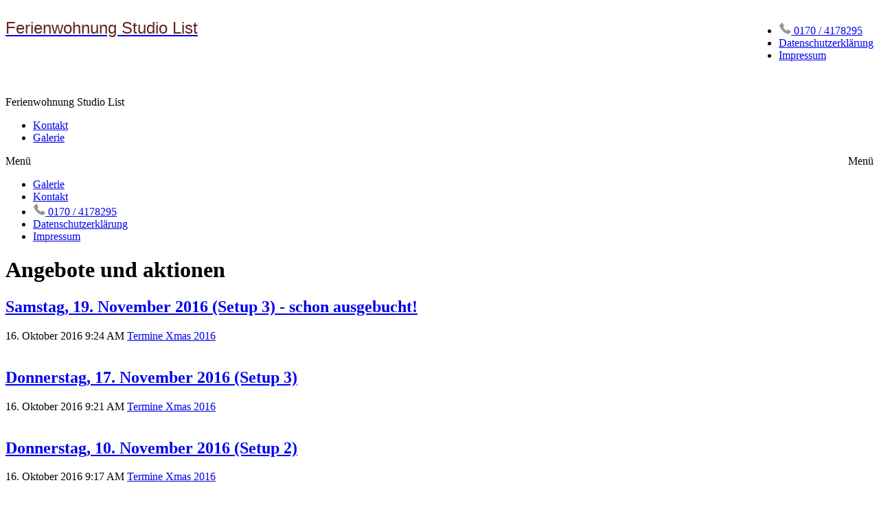

--- FILE ---
content_type: text/html; charset=utf-8
request_url: https://www.studio-list.de/tags/angebote-und-aktionen/
body_size: 6512
content:
<!DOCTYPE HTML PUBLIC "-//W3C//DTD HTML 4.01//EN" "http://www.w3.org/TR/html4/strict.dtd">
<HTML  xmlns="http://www.w3.org/1999/xhtml"  xml:lang="en" lang="en">
 <head>
<meta http-equiv="X-UA-Compatible" content="IE=edge,chrome=1">

<meta property="og:title" content="Angebote und aktionen - Ferienwohnung-Hassfurt">
<meta property="og:type" content="article">
<meta property="og:url" content="https://www.studio-list.de//">
<meta property="og:site_name" content="Ferienwohnung-Hassfurt">
<meta property="fb:app_id" content=""/>
<meta property="og:description"  content="" id="sharetext">
 <TITLE>Angebote und aktionen - Ferienwohnung-Hassfurt</TITLE>
<meta http-equiv="Page-Enter" content="blendTrans(duration=0.0)" />
<META NAME="Author" CONTENT="">
<META NAME="Keywords" CONTENT="Ferienwohnung, Hassfurt, Unterkunft ">

<META NAME="Description" CONTENT="">
<meta http-equiv="content-type" content="text/html; charset=utf-8">
<meta name="viewport" content="width=device-width, initial-scale=1.0, maximum-scale=1.0, user-scalable=no" />
<meta content="True" name="HandheldFriendly">
<meta name="viewport" content="width=device-width">
<link rel="stylesheet"   type="text/css" media="screen" href="/sy-inc/css/standard.classes.css?07c01f92f8cc36c71e58a8ad0fb8639d" type="text/css">
<script type="text/javascript"></script>
<link rel="stylesheet" type="text/css" href="/sy-layouts/css-32-241118081214.css">



<link rel="stylesheet" href="/sy-inc/icons/svg/css/sytist.css?07c01f92f8cc36c71e58a8ad0fb8639d">
<link rel="stylesheet" href="/sy-inc/icons/svg/css/animation.css?07c01f92f8cc36c71e58a8ad0fb8639d"><!--[if IE 7]>
<link rel="stylesheet" href="/sy-inc/icons/svg/css/sytist-ie7.css"><![endif]-->

<script src="/sy-inc/js/jquery-1.8.3.min.js"></script>
 <script src="/sy-inc/js/jquery-ui-1.10.3.custom.min.js"></script>

<script language="javascript"  type="text/javascript" src="/sy-inc/js/sytist.js?07c01f92f8cc36c71e58a8ad0fb8639dd"></script>
<script language="javascript"  type="text/javascript" src="/sy-inc/js/slideshow.js?07c01f92f8cc36c71e58a8ad0fb8639d"></script>
<script language="javascript"  type="text/javascript" src="/sy-inc/js/gal.js?07c01f92f8cc36c71e58a8ad0fb8639da"></script>
<script language="javascript"  type="text/javascript" src="/sy-inc/js/store.js?07c01f92f8cc36c71e58a8ad0fb8639db"></script>


<script language="javascript"  type="text/javascript" src="/sy-inc/js/page.gallery.js?07c01f92f8cc36c71e58a8ad0fb8639d"></script>
<link rel="stylesheet" href="/sy-inc/css/justified.css?07c01f92f8cc36c71e58a8ad0fb8639d" />
<script src="/sy-inc/js/justified.js?07c01f92f8cc36c71e58a8ad0fb8639d"></script>
  <link href="/sy-inc/video/video-js-6-2-7/video-js.min.css" rel="stylesheet" type="text/css">
  <script src="/sy-inc/video/video-js-6-2-7/video.min.js"></script>

<script>
$(document).ready(function(){
	$('video').each(function() {
		if($(this).hasClass("pf-video")) { } else { 
			$(this).addClass("video-js vjs-default-skin  vjs-big-play-centered");
			videojs($(this).attr("id"), {}, function(){ /* Player (this) is initialized and ready.*/ });
		}
	});
});
startsimpleslideshow();

</script>




<!-- Global site tag (gtag.js) - Google Analytics -->
<script async src="https://www.googletagmanager.com/gtag/js?id=UA-69041329-1"></script><script>  window.dataLayer = window.dataLayer || [];
  function gtag(){dataLayer.push(arguments);}
  gtag('js', new Date());

  gtag('config', 'UA-69041329-1');</script>
</head>
<BODY bgcolor="#FFFFFF" >

<div id="vinfo" did="" sub_id="" thumbPageID="1" keyWord="" kid="" pic_camera_model="" pic_upload_session="" untagged="" view=""  disableNav="0" currentViewPhoto="" thumbsPerPage="" totalPhotos="" orderBy="" acdc="" orientation="" pic_client="" cat_pic_tags="" cat_id="" mcat_id="d41d8cd98f00b204e9800998ecf8427e" navtype="" plid="" prodplace="1"  prodplacedefault="1"  has_package="" has_package_one="" view_package="0"  view_package_only=""  group-id="0" package-id="0" viewing-prods="0" view-photo-fixed="0" store_product_photo="0" viewing-store-photo-prod="0"  product-photo-id="0" need-login="" proofing="" search_length="" passcode="" passcode_did="" search_date="" from_time="" listingpageid="1" page-home="" package_thumb_photo="">
<div id="ssheader"></div>
<div id="viewcarttop"><div id="viewcartinner"></div></div>
<div id="buybackground"></div>
<div id="splashbackground"></div><div id="splashcontainer"><div id="splashinner"></div></div>
<div id="storeitembackground"></div><div id="storeitemcontainer"><div id="storeiteminner"></div></div>
<script>cursign = '€'; dec = '2'; pformat = '[PRICE] [CURRENCY_SIGN]'; tempfolder = ''; ismobile = ''; istablet = ''; truetablet = ''; hmt = 0; lppw = 800; do_not_mobile_menu_when_menu_runs_into_header = 0;
 menup = 'below'; var isslideshow; var norightclick = '1';</script>

<div id="loadingPage"></div>
<div class="hidesmall">
<div id="smc" style="width:0; height: 0;"></div><div id="shopmenucontainer" >
	<div id="shopmenuinner">
		<div id="accountmenu">
	<ul>
	</ul>
</div>
<div id="shopmenuitems" style="float:right;">
<div id="shopmenu">
<ul>
<li><a href="tel:+49 170 4178295" target="_top"><img src="https://www.studio-list.de/sy-misc/Telefon4grau.png"> 0170 / 4178295</a></li><li><a href="/datenschutzerklrung/"  target="_top"  class="menulink" id="menu-1959" did="1959">Datenschutzerklärung</a></li><li><a href="/impressum/"  target="_top"  class="menulink" id="menu-1385" did="1385">Impressum</a></li></ul></div>
</div>
<div class="clear"></div></div></div>
</div>
<div id="page-wrapper" st="0" >
<div id="page-wrapper-inner">
  <div id="hc" style="width:0; height: 0;"></div>
<div id="gallerysharebg"  data-window="" onclick="closewindowpopup(); return false;" ><div id="accloading"><div class="loadingspinner"></div></div></div>
<div id="headerAndMenu" class="adjustheight ">
	<div id="headerAndMenuInner">
		<div id="headerContainer" class="headerheight">
			<div id="header">
				<div class="inner hidesmall">
				<p><span style="font-size: 36px;"><span style="color: rgb(99, 36, 35);"><a href="http://www.studio-list.de"><span style="font-family: Helvetica;"><span style="color: rgb(99, 36, 35);"><span style="font-size: 24px;">Ferienwohnung Studio List</span></span></span></a></span></span></p><div><strong><span style="background-color: rgb(73, 68, 41);"><span style="color: rgb(73, 68, 41);"><span style="background-color: rgb(255, 255, 255);"><span style="font-family: Cardo;"><span style="font-size: 30px;"></span></span></span></span></span></strong></div><div><span style="font-size: 20px;"><br></span></div><div><span style="font-size: 24px;"><br></span></div></div>
							<div class="inner showsmall">
				<p>Ferienwohnung Studio List</p><div><span style="color: rgb(73, 68, 41);"><span style="color: rgb(73, 68, 41);"></span></span></div><div><span style="font-size: 16px;"><span style="color: rgb(29, 27, 16);"><span style="font-family: Caudex;"><span style="font-size: 24px;"><span style="font-family: Cardo;"></span></span></span></span></span></div>				</div>
							</div>
		</div>
		<div id="menucontainerouter">
		<div id="topMainMenuContainer">
<div id="topMainMenu">
<ul class="dropdown">
<li><a href="/kontakt/"  target="_top"  class="menulink" id="menu-1423" did="1423"><span class="the-icons icon-mail"></span>Kontakt</a></li><li><a href="/galerie/"  target="_top"  class="menulink" id="menu-2510" did="2510">Galerie</a></li></ul>
</div><div class="clear"></div>
</div>
		</div>
<div id="mobilemenubuttontop" onclick="showmobilemenu();" style="float: right; position: absolute; right: 8px;"><span class="the-icons icon-menu"></span><span class="menutext">Menü</span></div>

		</div>
	</div>
<!-- <div class="cssClear"></div> -->
<script>
function showMobileSubMenu(id) { 
	$("#"+id).slideToggle(200);
}
</script>
<div id="mobilemenu" class="hide">
<div id="mobilemenubutton" onclick="showmobilemenu();"><span class="the-icons icon-menu"></span><span class="menutext">Menü</span></div>
<div id="mobilemenulinks" class="hide">
<ul>
<li><a href="/galerie/"  target="_top"  class="menulink" id="menu-2510" did="2510">Galerie</a></li><li><a href="/kontakt/"  target="_top"  class="menulink" id="menu-1423" did="1423"><span class="the-icons icon-mail"></span>Kontakt</a></li>				<li><a href="tel:+49 170 4178295" target="_top" onclick="return false;" style="cursor: default;"><img src="https://www.studio-list.de/sy-misc/Telefon4grau.png"> 0170 / 4178295</a></li><li><a href="/datenschutzerklrung/"  target="_top"  class="menulink" id="menu-1959" did="1959">Datenschutzerklärung</a></li><li><a href="/impressum/"  target="_top"  class="menulink" id="menu-1385" did="1385">Impressum</a></li></ul>
<div class="cssClear"></div></div></div>

<div id="main_container">
<div id="contentUnderMenu">
<div class="clear" id="tmmb"></div>
<style>
	#pageContentContainer { width: 100%; margin: 0; } 
</style>
	<div id="pageContentContainer" class="    ">



	<div class="pc"><h1>Angebote und aktionen</h1></div>









						<div id="contentcontainer"></div>
				





















	<div id="listing-standard" class="listingrow listingpagepopulate " data-image-display="fixed">
	<div class="preview">
		<div class="image"></div>
		<div class="headline"><h2><a href="/hier-termin-buchen/termine-xmas-2016/samstag-19-november-2016-setup-3/">Samstag, 19. November 2016 (Setup 3) - schon ausgebucht!</a></h2></div>
		<div class="sub">
			<span class="newsDate"><span class="theDate">16. Oktober 2016 </span> <span class="theTime">9:24 AM</span></span>
			<span class="category"> <a href="/hier-termin-buchen/termine-xmas-2016/">Termine Xmas 2016</a></span>
		</div>
		<div class="previewtext"><br></div>
	<div class="cssClear"></div>
</div>
<div class="preview">
		<div class="image"></div>
		<div class="headline"><h2><a href="/hier-termin-buchen/termine-xmas-2016/donnerstag-17-november-2016-setup-3/">Donnerstag, 17. November 2016 (Setup 3)</a></h2></div>
		<div class="sub">
			<span class="newsDate"><span class="theDate">16. Oktober 2016 </span> <span class="theTime">9:21 AM</span></span>
			<span class="category"> <a href="/hier-termin-buchen/termine-xmas-2016/">Termine Xmas 2016</a></span>
		</div>
		<div class="previewtext"><br></div>
	<div class="cssClear"></div>
</div>
<div class="preview">
		<div class="image"></div>
		<div class="headline"><h2><a href="/hier-termin-buchen/termine-xmas-2016/dienstag-10-november-2016-setup-2/">Donnerstag, 10. November 2016 (Setup 2)</a></h2></div>
		<div class="sub">
			<span class="newsDate"><span class="theDate">16. Oktober 2016 </span> <span class="theTime">9:17 AM</span></span>
			<span class="category"> <a href="/hier-termin-buchen/termine-xmas-2016/">Termine Xmas 2016</a></span>
		</div>
		<div class="previewtext"><br></div>
	<div class="cssClear"></div>
</div>
<div class="preview">
		<div class="image"></div>
		<div class="headline"><h2><a href="/hier-termin-buchen/termine-xmas-2016/mittwoch-9-november-2016-setup-2/">Mittwoch, 9. November 2016 (Setup 2)</a></h2></div>
		<div class="sub">
			<span class="newsDate"><span class="theDate">15. Oktober 2016 </span> <span class="theTime">12:16 PM</span></span>
			<span class="category"> <a href="/hier-termin-buchen/termine-xmas-2016/">Termine Xmas 2016</a></span>
		</div>
		<div class="previewtext"><br></div>
	<div class="cssClear"></div>
</div>
<div class="preview">
		<div class="image"></div>
		<div class="headline"><h2><a href="/hier-termin-buchen/termine-xmas-2016/samstag-5-november-2016-setup-1/">Samstag, 5. November 2016 (Setup 1)</a></h2></div>
		<div class="sub">
			<span class="newsDate"><span class="theDate">15. Oktober 2016 </span> <span class="theTime">7:25 AM</span></span>
			<span class="category"> <a href="/hier-termin-buchen/termine-xmas-2016/">Termine Xmas 2016</a></span>
		</div>
		<div class="previewtext"><br></div>
	<div class="cssClear"></div>
</div>
<div class="preview">
		<div class="image"></div>
		<div class="headline"><h2><a href="/hier-termin-buchen/termine-xmas-2016/xmas-setup-1-4november-2016/">Freitag, 4. November 2016 (Setup 1)</a></h2></div>
		<div class="sub">
			<span class="newsDate"><span class="theDate">14. Oktober 2016 </span> <span class="theTime">10:24 PM</span></span>
			<span class="category"> <a href="/hier-termin-buchen/termine-xmas-2016/">Termine Xmas 2016</a></span>
		</div>
		<div class="previewtext"><br></div>
	<div class="cssClear"></div>
</div>
	</div>
	<div class="clear"></div>

			<div class="clear"></div>
		



	<div id="loadingMorePages"><img src="/sy-graphics/loading-page.gif" alt="Loading more pages"><br>Loading more pages</div>
	
		<div id="endpagelistings" style="position: absolute;"></div>
<div id="listingpage-2" style="display: none; width: 100%; height: 30px;" class="thumbPageLoading"></div>

</div>
<div class="cssClear"></div>

<script>
var pid = '';
var date_id = '';
var afc = '';
var page_viewed = 'tag||1080';
</script>


<script language="javascript">
$(document).ready(new function() {
	var ref=""+escape(top.document.referrer); 
	var colord = window.screen.colorDepth; 
	var res = window.screen.width + "x" + window.screen.height;
	var ptitle=document.title.replace(/&/g,'and'); 	
	var ptitle = addslashes(ptitle);
	var ptitle = escape(ptitle);
	var cururl=location.href;
	var reff=document.referrer;
	var reff=reff.replace("http://",''); 	
	var reff=reff.replace("https://",''); 	
	document.write("<img src=\"/sy-vstats.php?res=" + res + "&colord=" + colord + "&page_viewed=tag||1080&date_id=&sub_id=&reff=" + reff + "&js=yes&pid=&afc=\" width=1 height=1 border=0 style=\"opacity: 0;\">");
});
</script><noscript></noscript>

				<script>
	$(document).ready(function() { 
		setTimeout(function() {
			$.get("/sy-inc/store/store_cart_actions.php?action=setMailingListCookie", function(data) {	});
			showpopupemailjoin();
		}, 2000);
	});
	</script>
						<div id="mlsignuppopup" class="hide">
			<div id="signupcontainerbl" class="signupcontainerbl" style=" background: #000000;">
				<div class="signupcontainerblinner" style="color: #EFEFEF;">
				<div style="float: right;" id="emailsignupcancel"><span class="the-icons icon-cancel" onclick="closeemailsignup();" style="color: #EFEFEF; "></span></div>
				<div class="clear"></div>
				<style>
.fsignupcontainer {  } 
.fsignupcontainerinner { text-align: center;  }

</style>
	<div id="fsignupcontainer" class="fsignupcontainer">
		<div class="fsignupcontainerinner">
			<div id="popemformcontainer">
				<div class="pc"><p>Über zukünftige Angebote informiert werden...</p></div>
				<div>
				<form method="POST" name="popemform" id="popemform" action="index.php" onSubmit="emailsignup('popems','popemrequired','popemform','popemerror','popemerror','popemformcontainer','popemformsuccess'); return false;" data-required-missing="Bitte fülle alle benötigten Felder aus" data-invalid-email="Die eingegebene email Adresse scheint nicht korrekt zu sein. Bitte korrigiere die email Adresse.">
						<div class="pc"><input type="text"  id="enter_email" size="20" value="Email Adresse" class="defaultfield popems popemrequired field100 popemerror" style="max-width: 300px;" default="Email Adresse"> </div>
												<div class="pc"><input type="text"  id="enter_first_name" size="20" value="Vorname" class="defaultfield popems  field100" style="max-width: 300px;" default="Vorname"> </div>
												
						
						
						<div class="pc submitdiv"><input type="submit" name="submit" class="submit" value="Anmelden"></div>
						<div class="pc spinner24 submitsaving hide"></div>

					<div class="hide error" id="popemerror"></div>
				<div class="cssClear"></div>
								<div class="pc"><p><i>Deine email Adresse ist sicher und wird nirgends veröffentlicht.</i></p></div>
								<input type="hidden" class="popems" name="action" id="action" value="emailsignup">
				<input type="hidden" class="popems"  id="did" value="">
				<input type="hidden" class="popems" name="elocation" id="elocation" value="pop">

				</form>
				</div>
									<div class="center pc"><a href="" onclick="closeemailsignup(); return false;">Nein, Danke.</a></div>
							</div>
			<div id="popemformsuccess" class="hide  center">
				<div class="pc"><p>Vielen Dank für die Anmeldung zum Angebotsnewsletter.</p></div>
							<div class="center pc"><a href="" onclick="closeemailsignup(); return false;">Schließen</a></div>
				<div>&nbsp;</div>
					</div>
	</div>
</div>
				
			</div>
		</div>
	</div>
	

	<div id="footer" >
		<div id="footerinner">
			<div class="left nofloatsmall">
	<div style="text-align: center; margin-left: 20px;"><a href="/">FeWo Studio List Hassfurt</a>&nbsp; 
	</div>
<div style="text-align: center; margin-left: 20px;">©2026 All Rights Reserved.  Content may not be used without prior express written consent.
	</div>
</div><div class="clear">
</div>	</div>
</div></div></div></div><!-- <div id="footerSpacer"></div> -->


<script>

 $(document).ready(function(){
	if(norightclick == '1') { 
		disablerightclick();
	}
	$(".preview").hover(
	  function () {
		$(this).find('.quickview').show();
	  },
	  function () {
		$(this).find('.quickview').hide();
	  }
	);

	 mytips(".tip","tooltip");
	 $(".searchlink").append($("#searchformhtml").html());
	$(".searchlink").hover(
	  function () {
		$(this).find('.searchform').slideDown(100);
	  },
	  function () {
		$(this).find('.searchform').slideUp(100);
	  }
	);

	adjustsite();
			menuPosition('shopmenucontainer','smc');
				$(window).resize(function() {
		adjustsite();
						menuPosition('shopmenucontainer','smc');
								});

	setInterval(function() {
		$.get('/sy-inc/refresh.php', function(data) { });
	}, 600000);


	
	onphotoheightperc = 0.675;
	onphotominwidth = 422;
	onphotoperrow = Math.floor($("#listing-onphoto").width() / onphotominwidth);
	if(onphotoperrow <=0) { 
		onphotoperrow = 1;
	}

	onphotomargin = 15 * (2 * onphotoperrow)+1;
	onphotonewwidth = ($("#listing-onphoto").width() - onphotomargin) / onphotoperrow;
	onphotonewheight = (($("#listing-onphoto").width() - onphotomargin) / onphotoperrow) * onphotoheightperc;
	placeonphoto(onphotoheightperc,onphotominwidth,onphotoperrow,onphotomargin,onphotonewwidth,onphotonewheight);

	
	tlheightperc = 1;
		tlminwidth = 300;
	
	tlperrow = Math.floor($("#listing-thumbnail").width() / tlminwidth);
	tlmargin = 29 * (2 * tlperrow)+1;
	tlnewwidth = ($("#listing-thumbnail").width() - tlmargin) / tlperrow;
	placethumblisting(tlnewwidth);

		tlheightperc = 1;
		tlminwidth = 300;
		tlperrow = Math.floor($("#listing-stacked").width() / tlminwidth);
	tlmargin = 29 * (2 * tlperrow)+1;
	tltotalmargin = 37;
	tlnewwidth = ($("#listing-stacked").width() - tlmargin) / tlperrow;
	placestackedlisting(tlnewwidth);


    (function ($){
      var handler = $('#listing-stacked .preview');
      handler.wookmark({
		container: $('#listing-stacked'), // Optional, used for some extra CSS styling
		align: "left",
		offset: 24, // Optional, the distance between grid items
		outerOffset: 0 // Optional, the distance to the containers border
		// itemWidth: Math.abs(tlnewwidth) + Math.abs(tltotalmargin) // Optional, the width of a grid item
      });
      
    })(jQuery);

	$(window).resize(function() {
	resizelistings();
	});
 });

function resizelistings() { 
		onphotoheightperc = 0.675;
		onphotominwidth = 422;
		onphotoperrow = Math.floor($("#listing-onphoto").width() / onphotominwidth);
		if(onphotoperrow <=0) { 
			onphotoperrow = 1;
		}
		onphotomargin = 15 * (2 * onphotoperrow)+1;
		onphotonewwidth = ($("#listing-onphoto").width() - onphotomargin) / onphotoperrow;
		onphotonewheight = (($("#listing-onphoto").width() - onphotomargin) / onphotoperrow) * onphotoheightperc;
		placeonphoto(onphotoheightperc,onphotominwidth,onphotoperrow,onphotomargin,onphotonewwidth,onphotonewheight);

	
		tlheightperc = 1;
		tlminwidth = 300;
		tlperrow = Math.floor($("#listing-thumbnail").width() / tlminwidth);
		tlmargin = 29 * (2 * tlperrow)+1;
		tlnewwidth = ($("#listing-thumbnail").width() - tlmargin) / tlperrow;
		placethumblisting(tlnewwidth);

	
		tlheightperc = 1;
				tlminwidth = 300;
				tlperrow = Math.floor($("#listing-stacked").width() / tlminwidth);
		tlmargin = 29 * (2 * tlperrow)+1;
		tlnewwidth = ($("#listing-stacked").width() - tlmargin) / tlperrow;
		placestackedlisting(tlnewwidth);
		(function ($){
		  var handler = $('#listing-stacked .preview');
		  handler.wookmark({
			container: $('#listing-stacked'), // Optional, used for some extra CSS styling
			align: "left",
			offset: 24, // Optional, the distance between grid items
			outerOffset: 0 // Optional, the distance to the containers border
			// itemWidth: Math.abs(tlnewwidth) + Math.abs(tltotalmargin) // Optional, the width of a grid item
		  });
		  
		})(jQuery);

}
</script>
		<div id="cookiewarning">
		<div class="pc"><p>Wenn sie auf unsere Seite bleiben oder die Nutzung von Cookies akzeptieren, stimmen sie zu, dass Cookies auf ihrem Gerät gespeichert und durch unsere Web Site&nbsp;genutzt werden.&nbsp;</p>  &nbsp;  &nbsp; <a href="" onclick="acceptcookie(); return false">Zustimmen</a> &nbsp; <a href="/index.php?view=privacy">Datenschutzvereinbarung</a></div>
		</div>
		<script>
		function acceptcookie() { 
			$.get(tempfolder+"/sy-inc/store/store_cart_actions.php?action=acceptcookies", function(data) {
				$("#cookiewarning").slideUp(300);
			});
		}
		</script>
		<div id="loadingMore">Weitere Fotos werden geladen...</div>
<div id="gototop" onclick="gototop();">Nach oben scrollen</div>
<div id="photo-preview">
	<div style="padding: 8px; position: relative; display: block;">
	<div id="photo-preview-title" class="pc"></div>
	<div id="photo-preview-photo" ></div>
	<div id="photo-preview-caption" class="pc"></div>
	<div id="photo-preview-filename" class="pc"></div>
	<div id="photo-preview-keywords" class="pc"></div>
	</div>
</div>
</div>
<div id="comparephotos">
		<div id="comparenav">
			<div id="comparenavinner"><a href="" onclick="closecomparephotos(); return false;">Schließen</a> | <a href="" onclick="closecomparephotos('1'); return false;">Clear All & Close</a></div>
		</div>
	</div>
	<div id="comparephotosdisplaycontainer" class="compareinner">
		<div id="comparephotosdisplay">
		</div>
	</div>
	


<div id="photoproductsnexttophotobg"></div>
<div id="photoproductsnexttophoto">
	<div class="inner photoproductsnexttophoto"></div>
 </div>


<div id="searchformhtml" class="hide">
	<div class="searchform hide">
	<form method="get" name="searchform" action="/index.php">
	<input type="text" name="q" size="20" value="">
	<input type="hidden" name="view" value="search">
	<input type="submit" name="submit" value="Suchen" class="submit">
	</form>
	</div>
</div>

<div id="log" style="display: none; position: fixed; top:0; left: 0; background: #000000; color: #FFFFFF; z-index: 10001;"></div>


<div id="enlargephoto" class="zoomCur"></div>
<div id="photoprods">
<div id="closebuyphototab" class="closewindow" onclick="closebuyphoto(); return false;"><div class="inner">Fenster schließen</div></div>
<div id="closebuyphoto"  class="closewindow" style="display: none; position: absolute; right: -32px; top: -12px;"><span  onclick="closebuyphoto(); return false;" class="icon-cancel-circled the-icons" style=" font-size: 48px;"></span></div>
<div id="photoprodsinner"></div>
</div>
<div id="photocrop">
<div id="photocropinner"></div>
</div>
<div id="loading">Lade...</div>
<div id="photopackagecontainer" status="0">
<div id="closeaddtopackage" style="display: none; position: absolute; right: -32px; top: -12px;"><span  onclick="closeaddtopackage(); return false;" class="icon-cancel-circled the-icons" style=" font-size: 48px;"></span></div>

	<div id="photopackageinner"></div>
</div>

<div id="roomuploadbackground"></div>
<div id="sidethumbsbg"></div>
<div id="sidethumbs">
<div  id="sidethumbsclose" onclick="sidethumbsclose();" >
	<div style="padding: 8px;"><span class="the-icons icon-cancel">Schließen</span></div>
</div>
	<div id="sidethumbsinner">
	
	</div>
	<div class="clear"></div>
</div>

</body>
</html>